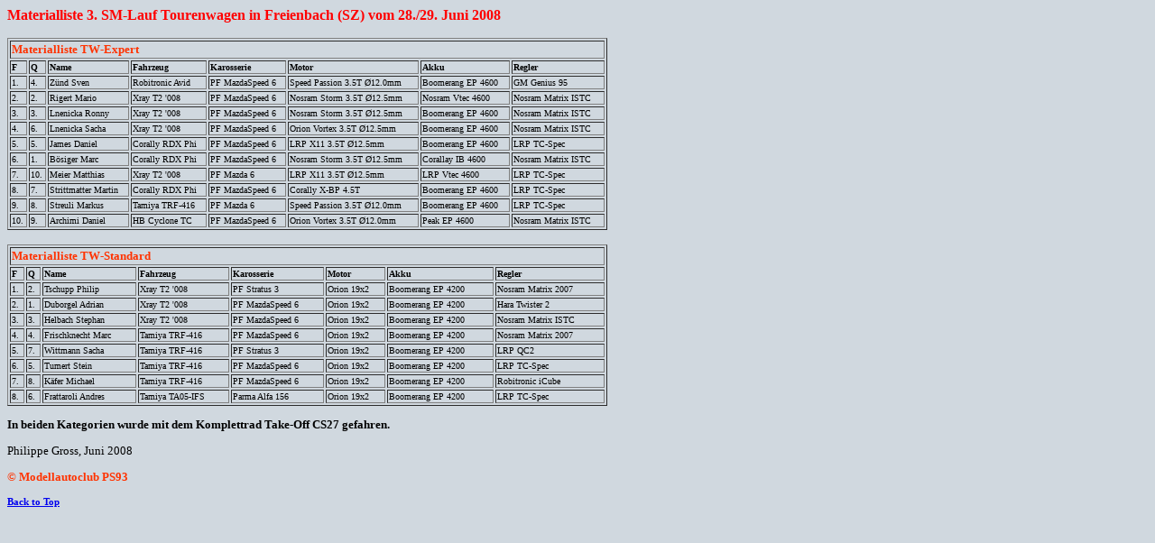

--- FILE ---
content_type: text/html
request_url: http://www.ps93.ch/berichte/2008/sm-freienbach.htm
body_size: 11923
content:
<html>

<head>
<meta http-equiv="Content-Type" content="text/html; charset=iso-8859-1">
<title>3. SM-Lauf Tourenwagen in Freienbach (SZ) 2008</title>
</head>

<body bgcolor="#D0D8DF">
<p><font size="2"><a name="top" href="../home.htm" target="_top"></a> <strong><font color="#FF0000" size="3" face="Tahoma">Materialliste 3. SM-Lauf Tourenwagen in Freienbach (SZ) vom 28./29. Juni 2008</font></strong></p>
<table width="665" border="1">
  <tr> 
    <td colspan="8"><font face="Tahoma" size="2"><b><font color="#FF3300">Materialliste 
      TW-Expert</font></b></font></td>
  </tr>
  <tr> 
    <td><strong><font size="1" face="Tahoma">F</font></strong></td>
    <td><strong><font size="1" face="Tahoma">Q</font></strong></td>
    <td><strong><font size="1" face="Tahoma">Name</font></strong></td>
    <td><strong><font size="1" face="Tahoma">Fahrzeug</font></strong></td>
    <td><strong><font size="1" face="Tahoma">Karosserie</font></strong></td>
    <td><strong><font size="1" face="Tahoma">Motor</font></strong></td>
    <td><strong><font size="1" face="Tahoma">Akku</font></strong></td>
    <td><strong><font size="1" face="Tahoma">Regler</font></strong></td>
  </tr>
  <tr>
    <td><font size="1" face="Tahoma">1.</font></td>
    <td><font size="1" face="Tahoma">4.</font></td>
    <td><font size="1" face="Tahoma">Z&uuml;nd Sven</font></td>
    <td><font size="1" face="Tahoma">Robitronic Avid</font></td>
    <td><font size="1" face="Tahoma">PF MazdaSpeed 6</font></td>
    <td><font size="1" face="Tahoma">Speed Passion 3.5T &Oslash;12.0mm</font></td>
    <td><font size="1" face="Tahoma">Boomerang EP 4600</font></td>
    <td><font size="1" face="Tahoma">GM Genius 95</font></td>
  </tr>
  <tr>
    <td><font size="1" face="Tahoma">2.</font></td>
    <td><font size="1" face="Tahoma">2.</font></td>
    <td><font size="1" face="Tahoma">Rigert Mario</font></td>
    <td><font size="1" face="Tahoma">Xray T2 '008</font></td>
    <td><font size="1" face="Tahoma">PF MazdaSpeed 6</font></td>
    <td><font size="1" face="Tahoma">Nosram Storm 3.5T &Oslash;12.5mm</font></td>
    <td><font size="1" face="Tahoma">Nosram Vtec 4600</font></td>
    <td><font size="1" face="Tahoma">Nosram Matrix ISTC</font></td>
  </tr>
  <tr>
    <td><font size="1" face="Tahoma">3.</font></td>
    <td><font size="1" face="Tahoma">3.</font></td>
    <td><font size="1" face="Tahoma">Lnenicka Ronny</font></td>
    <td><font size="1" face="Tahoma">Xray T2 '008</font></td>
    <td><font size="1" face="Tahoma">PF MazdaSpeed 6</font></td>
    <td><font size="1" face="Tahoma">Nosram Storm 3.5T &Oslash;12.5mm</font></td>
    <td><font size="1" face="Tahoma">Boomerang EP 4600</font></td>
    <td><font size="1" face="Tahoma">Nosram Matrix ISTC</font></td>
  </tr>
  <tr>
    <td><font size="1" face="Tahoma">4.</font></td>
    <td><font size="1" face="Tahoma">6.</font></td>
    <td><font size="1" face="Tahoma">Lnenicka Sacha&nbsp;</font></td>
    <td><font size="1" face="Tahoma">Xray T2 '008</font></td>
    <td><font size="1" face="Tahoma">PF MazdaSpeed 6</font></td>
    <td><font size="1" face="Tahoma">Orion Vortex  3.5T &Oslash;12.5mm</font></td>
    <td><font size="1" face="Tahoma">Boomerang EP 4600</font></td>
    <td><font size="1" face="Tahoma">Nosram Matrix ISTC</font></td>
  </tr>
  <tr>
    <td><font size="1" face="Tahoma">5.</font></td>
    <td><font size="1" face="Tahoma">5.</font></td>
    <td><font size="1" face="Tahoma">James Daniel</font></td>
    <td><font size="1" face="Tahoma">Corally RDX Phi</font></td>
    <td><font size="1" face="Tahoma">PF MazdaSpeed 6</font></td>
    <td><font size="1" face="Tahoma">LRP X11 3.5T &Oslash;12.5mm</font></td>
    <td><font size="1" face="Tahoma">Boomerang EP 4600</font></td>
    <td><font size="1" face="Tahoma">LRP TC-Spec</font></td>
  </tr>
  <tr>
    <td><font size="1" face="Tahoma">6.</font></td>
    <td><font size="1" face="Tahoma">1.</font></td>
    <td><font size="1" face="Tahoma">B&ouml;siger Marc</font></td>
    <td><font size="1" face="Tahoma">Corally RDX Phi</font></td>
    <td><font size="1" face="Tahoma">PF MazdaSpeed 6</font></td>
    <td><font size="1" face="Tahoma">Nosram Storm 3.5T &Oslash;12.5mm</font></td>
    <td><font size="1" face="Tahoma">Corallay IB 4600</font></td>
    <td><font size="1" face="Tahoma">Nosram Matrix ISTC</font></td>
  </tr>
  <tr>
    <td><font size="1" face="Tahoma">7.</font></td>
    <td><font size="1" face="Tahoma">10.</font></td>
    <td><font size="1" face="Tahoma">Meier Matthias</font></td>
    <td><font size="1" face="Tahoma">Xray T2 '008</font></td>
    <td><font size="1" face="Tahoma">PF Mazda 6</font></td>
    <td><font size="1" face="Tahoma">LRP X11 3.5T &Oslash;12.5mm</font></td>
    <td><font size="1" face="Tahoma">LRP Vtec 4600</font></td>
    <td><font size="1" face="Tahoma">LRP TC-Spec</font></td>
  </tr>
  <tr> 
    <td><font size="1" face="Tahoma">8.</font></td>
    <td><font size="1" face="Tahoma">7.</font></td>
    <td><font size="1" face="Tahoma">Strittmatter Martin</font></td>
    <td><font size="1" face="Tahoma">Corally RDX Phi</font></td>
    <td><font size="1" face="Tahoma">PF MazdaSpeed 6</font></td>
    <td><font size="1" face="Tahoma">Corally X-BP 4.5T</font></td>
    <td><font size="1" face="Tahoma">Boomerang EP 4600</font></td>
    <td><font size="1" face="Tahoma">LRP TC-Spec</font></td>
  </tr>
  <tr>
    <td><font size="1" face="Tahoma">9.</font></td>
    <td><font size="1" face="Tahoma">8.</font></td>
    <td><font size="1" face="Tahoma">Streuli Markus</font></td>
    <td><font size="1" face="Tahoma">Tamiya TRF-416</font></td>
    <td><font size="1" face="Tahoma">PF Mazda 6</font></td>
    <td><font size="1" face="Tahoma">Speed Passion 3.5T &Oslash;12.0mm</font></td>
    <td><font size="1" face="Tahoma">Boomerang EP 4600</font></td>
    <td><font size="1" face="Tahoma">LRP TC-Spec</font></td>
  </tr>
  <tr> 
    <td><font size="1" face="Tahoma">10.</font></td>
    <td><font size="1" face="Tahoma">9.</font></td>
    <td><font size="1" face="Tahoma">Archimi Daniel</font></td>
    <td><font size="1" face="Tahoma">HB Cyclone TC</font></td>
    <td><font size="1" face="Tahoma">PF MazdaSpeed 6</font></td>
    <td><font size="1" face="Tahoma">Orion Vortex 3.5T  &Oslash;12.0mm</font></td>
    <td><font size="1" face="Tahoma">Peak EP 4600</font></td>
    <td><font size="1" face="Tahoma">Nosram Matrix ISTC</font></td>
  </tr>
</table>
<br>
<table width="665" border="1">
  <tr> 
    <td colspan="8"><font face="Tahoma" size="2"><b><font color="#FF3300">Materialliste 
      TW-Standard</font></b></font></td>
  </tr>
  <tr> 
    <td><strong><font size="1" face="Tahoma">F</font></strong></td>
    <td><strong><font size="1" face="Tahoma">Q</font></strong></td>
    <td><strong><font size="1" face="Tahoma">Name</font></strong></td>
    <td><strong><font size="1" face="Tahoma">Fahrzeug</font></strong></td>
    <td><strong><font size="1" face="Tahoma">Karosserie</font></strong></td>
    <td><strong><font size="1" face="Tahoma">Motor</font></strong></td>
    <td><strong><font size="1" face="Tahoma">Akku</font></strong></td>
    <td><strong><font size="1" face="Tahoma">Regler</font></strong></td>
  </tr>
  <tr>
    <td><font size="1" face="Tahoma">1.</font></td>
    <td><font size="1" face="Tahoma">2.</font></td>
    <td><font size="1" face="Tahoma">Tschupp Philip</font></td>
    <td><font size="1" face="Tahoma">Xray T2 '008</font></td>
    <td><font size="1" face="Tahoma">PF Stratus 3</font></td>
    <td><font size="1" face="Tahoma">Orion 19x2</font></td>
    <td><font size="1" face="Tahoma">Boomerang EP 4200</font></td>
    <td><font size="1" face="Tahoma">Nosram Matrix 2007</font></td>
  </tr>
  <tr> 
    <td><font size="1" face="Tahoma">2.</font></td>
    <td><font size="1" face="Tahoma">1.</font></td>
    <td><font size="1" face="Tahoma">Duborgel Adrian</font></td>
    <td><font size="1" face="Tahoma">Xray T2 '008</font></td>
    <td><font size="1" face="Tahoma">PF MazdaSpeed 6</font></td>
    <td><font size="1" face="Tahoma">Orion 19x2</font></td>
    <td><font size="1" face="Tahoma">Boomerang EP 4200</font></td>
    <td><font size="1" face="Tahoma">Hara Twister 2</font></td>
  </tr>
  <tr>
    <td><font size="1" face="Tahoma">3.</font></td>
    <td><font size="1" face="Tahoma">3.</font></td>
    <td><font size="1" face="Tahoma">Helbach Stephan</font></td>
    <td><font size="1" face="Tahoma">Xray T2 '008</font></td>
    <td><font size="1" face="Tahoma">PF MazdaSpeed 6</font></td>
    <td><font size="1" face="Tahoma">Orion 19x2</font></td>
    <td><font size="1" face="Tahoma">Boomerang EP 4200</font></td>
    <td><font size="1" face="Tahoma">Nosram Matrix ISTC</font></td>
  </tr>
  <tr> 
    <td><font size="1" face="Tahoma">4.</font></td>
    <td><font size="1" face="Tahoma">4.</font></td>
    <td><font size="1" face="Tahoma">Frischknecht Marc</font></td>
    <td><font size="1" face="Tahoma">Tamiya TRF-416</font></td>
    <td><font size="1" face="Tahoma">PF MazdaSpeed 6</font></td>
    <td><font size="1" face="Tahoma">Orion 19x2</font></td>
    <td><font size="1" face="Tahoma">Boomerang EP 4200</font></td>
    <td><font size="1" face="Tahoma">Nosram Matrix 2007</font></td>
  </tr>
  <tr>
    <td><font size="1" face="Tahoma">5.</font></td>
    <td><font size="1" face="Tahoma">7.</font></td>
    <td><font size="1" face="Tahoma">Wittmann Sacha</font></td>
    <td><font size="1" face="Tahoma">Tamiya TRF-416</font></td>
    <td><font size="1" face="Tahoma">PF Stratus 3</font></td>
    <td><font size="1" face="Tahoma">Orion 19x2</font></td>
    <td><font size="1" face="Tahoma">Boomerang EP 4200</font></td>
    <td><font size="1" face="Tahoma">LRP QC2</font></td>
  </tr>
  <tr> 
    <td><font size="1" face="Tahoma">6.</font></td>
    <td><font size="1" face="Tahoma">5.</font></td>
    <td><font size="1" face="Tahoma">Tumert Stein</font></td>
    <td><font size="1" face="Tahoma">Tamiya TRF-416</font></td>
    <td><font size="1" face="Tahoma">PF MazdaSpeed 6</font></td>
    <td><font size="1" face="Tahoma">Orion 19x2</font></td>
    <td><font size="1" face="Tahoma">Boomerang EP 4200</font></td>
    <td><font size="1" face="Tahoma">LRP TC-Spec</font></td>
  </tr>
  <tr>
    <td><font size="1" face="Tahoma">7.</font></td>
    <td><font size="1" face="Tahoma">8.</font></td>
    <td><font size="1" face="Tahoma">K&auml;fer Michael</font></td>
    <td><font size="1" face="Tahoma">Tamiya TRF-416</font></td>
    <td><font size="1" face="Tahoma">PF MazdaSpeed 6</font></td>
    <td><font size="1" face="Tahoma">Orion 19x2</font></td>
    <td><font size="1" face="Tahoma">Boomerang EP 4200</font></td>
    <td><font size="1" face="Tahoma">Robitronic iCube</font></td>
  </tr>
  <tr> 
    <td><font size="1" face="Tahoma">8.</font></td>
    <td><font size="1" face="Tahoma">6.</font></td>
    <td><font size="1" face="Tahoma">Frattaroli Andres</font></td>
    <td><font size="1" face="Tahoma">Tamiya TA05-IFS</font></td>
    <td><font size="1" face="Tahoma">Parma Alfa 156</font></td>
    <td><font size="1" face="Tahoma">Orion 19x2</font></td>
    <td><font size="1" face="Tahoma">Boomerang EP 4200</font></td>
    <td><font size="1" face="Tahoma">LRP TC-Spec</font></td>
  </tr>
</table>
<p><font size="2" face="Tahoma"><strong>In beiden Kategorien wurde mit dem Komplettrad 
  Take-Off CS27 gefahren.</strong></font></p>
<p><font face="Tahoma" size="2">Philippe Gross, Juni 2008</font></p>
<p><font size="2"><font face="Tahoma" size="3" color="#FF0000"><b><font color="#FF3300" size="2">&copy; 
  Modellautoclub PS93</font></b></font></font></p>
<p><font face="Tahoma" size="2"><strong><a href="#top"><small>Back to Top</small></a></strong></font></p>
</body>
</html>
